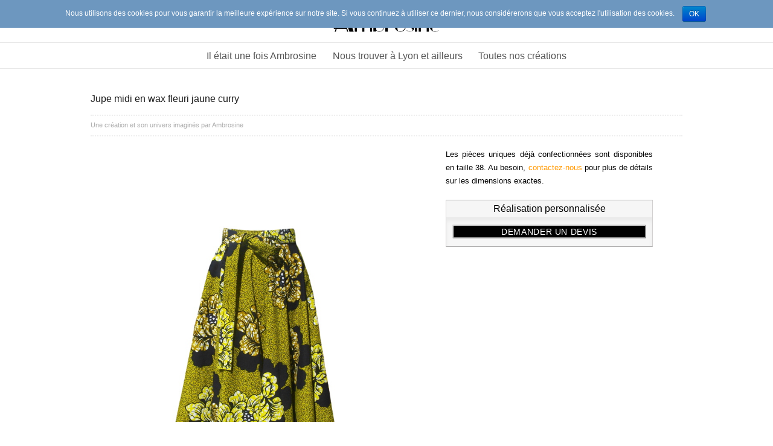

--- FILE ---
content_type: text/html; charset=UTF-8
request_url: https://www.ambrosine.fr/?attachment_id=3548
body_size: 4969
content:
<!DOCTYPE html>
<html lang="fr-FR" class="no-js">
<head>
	<meta charset="UTF-8">
	<meta name="viewport" content="width=device-width, initial-scale=1">
		<link rel="profile" href="http://gmpg.org/xfn/11">
		<script>(function(html){html.className = html.className.replace(/\bno-js\b/,'js')})(document.documentElement);</script>
<title>Jupe midi en wax fleuri jaune curry &#8211; Ambrosine créations Lyon</title>
<link rel="alternate" type="application/rss+xml" title="Ambrosine créations Lyon &raquo; Flux" href="https://www.ambrosine.fr/?feed=rss2" />
<link rel="alternate" type="application/rss+xml" title="Ambrosine créations Lyon &raquo; Flux des commentaires" href="https://www.ambrosine.fr/?feed=comments-rss2" />
<link rel="alternate" type="application/rss+xml" title="Ambrosine créations Lyon &raquo; Jupe midi en wax fleuri jaune curry Flux des commentaires" href="https://www.ambrosine.fr/?feed=rss2&#038;attachment_id=3548" />
		<script type="text/javascript">
			window._wpemojiSettings = {"baseUrl":"https:\/\/s.w.org\/images\/core\/emoji\/72x72\/","ext":".png","source":{"concatemoji":"https:\/\/www.ambrosine.fr\/wp-includes\/js\/wp-emoji-release.min.js?ver=4.5.33"}};
			!function(e,o,t){var a,n,r;function i(e){var t=o.createElement("script");t.src=e,t.type="text/javascript",o.getElementsByTagName("head")[0].appendChild(t)}for(r=Array("simple","flag","unicode8","diversity"),t.supports={everything:!0,everythingExceptFlag:!0},n=0;n<r.length;n++)t.supports[r[n]]=function(e){var t,a,n=o.createElement("canvas"),r=n.getContext&&n.getContext("2d"),i=String.fromCharCode;if(!r||!r.fillText)return!1;switch(r.textBaseline="top",r.font="600 32px Arial",e){case"flag":return r.fillText(i(55356,56806,55356,56826),0,0),3e3<n.toDataURL().length;case"diversity":return r.fillText(i(55356,57221),0,0),a=(t=r.getImageData(16,16,1,1).data)[0]+","+t[1]+","+t[2]+","+t[3],r.fillText(i(55356,57221,55356,57343),0,0),a!=(t=r.getImageData(16,16,1,1).data)[0]+","+t[1]+","+t[2]+","+t[3];case"simple":return r.fillText(i(55357,56835),0,0),0!==r.getImageData(16,16,1,1).data[0];case"unicode8":return r.fillText(i(55356,57135),0,0),0!==r.getImageData(16,16,1,1).data[0]}return!1}(r[n]),t.supports.everything=t.supports.everything&&t.supports[r[n]],"flag"!==r[n]&&(t.supports.everythingExceptFlag=t.supports.everythingExceptFlag&&t.supports[r[n]]);t.supports.everythingExceptFlag=t.supports.everythingExceptFlag&&!t.supports.flag,t.DOMReady=!1,t.readyCallback=function(){t.DOMReady=!0},t.supports.everything||(a=function(){t.readyCallback()},o.addEventListener?(o.addEventListener("DOMContentLoaded",a,!1),e.addEventListener("load",a,!1)):(e.attachEvent("onload",a),o.attachEvent("onreadystatechange",function(){"complete"===o.readyState&&t.readyCallback()})),(a=t.source||{}).concatemoji?i(a.concatemoji):a.wpemoji&&a.twemoji&&(i(a.twemoji),i(a.wpemoji)))}(window,document,window._wpemojiSettings);
		</script>
		<style type="text/css">
img.wp-smiley,
img.emoji {
	display: inline !important;
	border: none !important;
	box-shadow: none !important;
	height: 1em !important;
	width: 1em !important;
	margin: 0 .07em !important;
	vertical-align: -0.1em !important;
	background: none !important;
	padding: 0 !important;
}
</style>
<link rel='stylesheet' id='contact-form-7-css'  href='https://www.ambrosine.fr/wp-content/plugins/contact-form-7/includes/css/styles.css?ver=4.4.2' type='text/css' media='all' />
<link rel='stylesheet' id='cookie-notice-front-css'  href='https://www.ambrosine.fr/wp-content/plugins/cookie-notice/css/front.css?ver=4.5.33' type='text/css' media='all' />
<link rel='stylesheet' id='twentysixteen-fonts-css'  href='https://fonts.googleapis.com/css?family=Merriweather%3A400%2C700%2C900%2C400italic%2C700italic%2C900italic%7CMontserrat%3A400%2C700%7CInconsolata%3A400&#038;subset=latin%2Clatin-ext' type='text/css' media='all' />
<link rel='stylesheet' id='genericons-css'  href='https://www.ambrosine.fr/wp-content/themes/twentysixteen/genericons/genericons.css?ver=3.4.1' type='text/css' media='all' />
<link rel='stylesheet' id='twentysixteen-style-css'  href='https://www.ambrosine.fr/wp-content/themes/ambrosine2016/style.css?ver=4.5.33' type='text/css' media='all' />
<!--[if lt IE 10]>
<link rel='stylesheet' id='twentysixteen-ie-css'  href='https://www.ambrosine.fr/wp-content/themes/twentysixteen/css/ie.css?ver=20160412' type='text/css' media='all' />
<![endif]-->
<!--[if lt IE 9]>
<link rel='stylesheet' id='twentysixteen-ie8-css'  href='https://www.ambrosine.fr/wp-content/themes/twentysixteen/css/ie8.css?ver=20160412' type='text/css' media='all' />
<![endif]-->
<!--[if lt IE 8]>
<link rel='stylesheet' id='twentysixteen-ie7-css'  href='https://www.ambrosine.fr/wp-content/themes/twentysixteen/css/ie7.css?ver=20160412' type='text/css' media='all' />
<![endif]-->
<link rel='stylesheet' id='ambrosine2016-icon-css'  href='https://www.ambrosine.fr/wp-content/themes/ambrosine2016/icon/icon.css?ver=4.5.33' type='text/css' media='all' />
<link rel='stylesheet' id='sccss_style-css'  href='https://www.ambrosine.fr/?sccss=1&#038;ver=4.5.33' type='text/css' media='all' />
<!-- This site uses the Google Analytics by MonsterInsights plugin v5.5.2 - Universal enabled - https://www.monsterinsights.com/ -->
<script type="text/javascript">
	(function(i,s,o,g,r,a,m){i['GoogleAnalyticsObject']=r;i[r]=i[r]||function(){
		(i[r].q=i[r].q||[]).push(arguments)},i[r].l=1*new Date();a=s.createElement(o),
		m=s.getElementsByTagName(o)[0];a.async=1;a.src=g;m.parentNode.insertBefore(a,m)
	})(window,document,'script','//www.google-analytics.com/analytics.js','__gaTracker');

	__gaTracker('create', 'UA-74516033-1', 'auto');
	__gaTracker('set', 'forceSSL', true);
	__gaTracker('send','pageview');

</script>
<!-- / Google Analytics by MonsterInsights -->
<script type='text/javascript' src='https://www.ambrosine.fr/wp-includes/js/jquery/jquery.js?ver=1.12.4'></script>
<script type='text/javascript' src='https://www.ambrosine.fr/wp-includes/js/jquery/jquery-migrate.min.js?ver=1.4.1'></script>
<script type='text/javascript'>
/* <![CDATA[ */
var cnArgs = {"ajaxurl":"https:\/\/www.ambrosine.fr\/wp-admin\/admin-ajax.php","hideEffect":"fade","onScroll":"no","onScrollOffset":"100","cookieName":"cookie_notice_accepted","cookieValue":"TRUE","cookieTime":"15811200","cookiePath":"\/","cookieDomain":""};
/* ]]> */
</script>
<script type='text/javascript' src='https://www.ambrosine.fr/wp-content/plugins/cookie-notice/js/front.js?ver=1.2.35'></script>
<!--[if lt IE 9]>
<script type='text/javascript' src='https://www.ambrosine.fr/wp-content/themes/twentysixteen/js/html5.js?ver=3.7.3'></script>
<![endif]-->
<script type='text/javascript' src='https://www.ambrosine.fr/wp-content/themes/twentysixteen/js/keyboard-image-navigation.js?ver=20160412'></script>
<link rel='https://api.w.org/' href='https://www.ambrosine.fr/?rest_route=/' />
<link rel="EditURI" type="application/rsd+xml" title="RSD" href="https://www.ambrosine.fr/xmlrpc.php?rsd" />
<link rel="wlwmanifest" type="application/wlwmanifest+xml" href="https://www.ambrosine.fr/wp-includes/wlwmanifest.xml" /> 
<meta name="generator" content="WordPress 4.5.33" />
<link rel="canonical" href="https://www.ambrosine.fr/?attachment_id=3548" />
<link rel='shortlink' href='https://www.ambrosine.fr/?p=3548' />
<link rel="alternate" type="application/json+oembed" href="https://www.ambrosine.fr/?rest_route=%2Foembed%2F1.0%2Fembed&#038;url=https%3A%2F%2Fwww.ambrosine.fr%2F%3Fattachment_id%3D3548" />
<link rel="alternate" type="text/xml+oembed" href="https://www.ambrosine.fr/?rest_route=%2Foembed%2F1.0%2Fembed&#038;url=https%3A%2F%2Fwww.ambrosine.fr%2F%3Fattachment_id%3D3548&#038;format=xml" />
<link rel="icon" href="https://www.ambrosine.fr/wp-content/uploads/cropped-Favicon-1-32x32.png" sizes="32x32" />
<link rel="icon" href="https://www.ambrosine.fr/wp-content/uploads/cropped-Favicon-1-192x192.png" sizes="192x192" />
<link rel="apple-touch-icon-precomposed" href="https://www.ambrosine.fr/wp-content/uploads/cropped-Favicon-1-180x180.png" />
<meta name="msapplication-TileImage" content="https://www.ambrosine.fr/wp-content/uploads/cropped-Favicon-1-270x270.png" />
</head>

<body class="attachment single single-attachment postid-3548 attachmentid-3548 attachment-jpeg no-sidebar">
<div id="page" class="site">
	<a class="skip-link screen-reader-text" href="#content">Aller au contenu principal</a>

	<header id="masthead" class="site-header" role="banner">
		<div class="site-header-main">
			<div class="site-inner">
				<div class="site-branding">
					<!-- NLJH : add site-logo -->
					<a href="https://www.ambrosine.fr/" id="site-logo" title="Ambrosine créations Lyon" rel="home">
						<img src="https://www.ambrosine.fr/wp-content/themes/ambrosine2016/images/Ambrosine_banner.jpg" alt="Ambrosine créations Lyon">
					</a>
											<p class="site-title"><a href="https://www.ambrosine.fr/" rel="home">Ambrosine créations Lyon</a></p>
											<p class="site-description">Création de mode féminine à Lyon (vêtements et accessoires)</p>
									</div><!-- .site-branding -->
			</div><!-- .site-inner -->
		</div><!-- .site-header-main -->

		<div class="main-menu">
			<div class="site-inner">
									<button id="menu-toggle" class="menu-toggle">Menu</button>

					<div id="site-header-menu" class="site-header-menu">
													<nav id="site-navigation" class="main-navigation" role="navigation" aria-label="Menu principal">
								<div class="menu-top-menu-container"><ul id="menu-top-menu" class="primary-menu"><li id="menu-item-874" class="menu-item menu-item-type-post_type menu-item-object-page menu-item-874"><a href="https://www.ambrosine.fr/?page_id=15">Il était une fois Ambrosine</a></li>
<li id="menu-item-875" class="menu-item menu-item-type-post_type menu-item-object-page menu-item-875"><a href="https://www.ambrosine.fr/?page_id=397">Nous trouver à Lyon et ailleurs</a></li>
<li id="menu-item-877" class="menu-item menu-item-type-post_type menu-item-object-page menu-item-877"><a href="https://www.ambrosine.fr/?page_id=23">Toutes nos créations</a></li>
</ul></div>							</nav><!-- .main-navigation -->
						
											</div><!-- .site-header-menu -->
							</div><!-- .site-inner -->
		</div><!-- .main-menu -->
	</header><!-- .site-header -->

	<div id="content" class="site-content">
		<div class="site-inner">

	<div id="primary" class="content-area">
		<main id="main" class="site-main" role="main">

				
				<article id="post-3548" class="post-3548 attachment type-attachment status-inherit hentry">
									<header class="entry-header">
						<h1 class="entry-title">Jupe midi en wax fleuri jaune curry</h1>						
					</header><!-- .entry-header -->

					<div class="entry-meta">
						<span class="byline">Une création et son univers imaginés par <span class="author vcard">Ambrosine</span></span>					</div><!-- .entry-meta -->

					<div class="entry-content">

						<div class="entry-attachment">
							<a href="https://www.ambrosine.fr/wp-content/uploads/2022-05A_01.jpg">
								<img width="768" height="1024" src="https://www.ambrosine.fr/wp-content/uploads/2022-05A_01-768x1024.jpg" class="attachment-large size-large" alt="Jupe midi en wax fleuri jaune curry" srcset="https://www.ambrosine.fr/wp-content/uploads/2022-05A_01-768x1024.jpg 768w, https://www.ambrosine.fr/wp-content/uploads/2022-05A_01-225x300.jpg 225w, https://www.ambrosine.fr/wp-content/uploads/2022-05A_01-1200x1600.jpg 1200w" sizes="(max-width: 709px) 85vw, (max-width: 909px) 67vw, (max-width: 984px) 61vw, (max-width: 1362px) 45vw, 600px" />	<div class="zoom"><img class="zoom-icon" src="https://www.ambrosine.fr/wp-content/themes/ambrosine2016/images/loupe-zoom-avant.png" alt="Zoom icon" title=""/></div>
							</a>
						</div><!-- .entry-attachment -->

														<div class="autres-photos">
																	</div><!-- .autres-photos -->

								<div class="idees-look">
																	</div><!-- .idees-look -->
								
								<div class="bloc-shop">
									<div class="bloc-info-taille">
										<p>Les pièces uniques déjà confectionnées sont disponibles en taille 38. Au besoin, 											<a href="https://www.ambrosine.fr/?page_id=1053&requested_product_id=3548" target="_blank">contactez-nous</a>
											 pour plus de détails sur les dimensions exactes.</p>
										</div>
																		<div id="bloc-3">
										<div id="bloc-3-1">
											<p>Réalisation personnalisée</p>
										</div>
										<div id="bloc-3-2" class="bloc-bouton">
											<form class="cart" method="post" enctype='multipart/form-data'>
												<a href="https://www.ambrosine.fr/?page_id=881&requested_product_id=3548" title="Demande de devis" target="_blank">
													<button type="button" class="single_add_to_cart_button button alt">Demander un devis</button>
												</a>
											</form>
										</div>
									</div><!-- .bloc-3 -->
								</div><!-- .bloc-shop -->
									
								<div class="short-description">
										<p></p>
								</div><!-- .short-description -->
								
													
						<div class="description-produit">
							<p>Commande sur-mesure réalisée entièrement à distance. Ambrosine peut faire de même pour vous !</p>
													</div><!-- .description-produit -->

						<div class="suggestions">
													</div><!-- .suggestions -->
						
					</div><!-- .entry-content -->

					<footer class="entry-footer">
										</footer><!-- .entry-footer -->
				</article><!-- #post-## -->

		
		</main><!-- .site-main -->
	</div><!-- .content-area -->



		</div><!-- .site-content -->
	</div><!-- .site-inner -->
	<div class="footer-container">
		<div class="footer-sep"></div>
		<div class="site-inner">
			<footer id="colophon" class="site-footer" role="contentinfo">
				<section class="footer-block footer-info">
					<ul>
						<li><a href="https://www.ambrosine.fr/?page_id=953" target="_blank">Contactez-nous</a></li>
						<li><a href="https://www.ambrosine.fr/?page_id=683" target="_blank">Mentions légales</a></li>
						<li><a href="https://www.ambrosine.fr/?page_id=974" target="_blank">Conditions générales de vente</a></li>
					
					</ul>
				</section><!-- .footer-block -->
				<section class="footer-block footer-liens-mobile">
					
					<a href="https://m.instagram.com/ambrosinecreations/" target="_blank"><img src="https://www.ambrosine.fr/wp-content/uploads/Logo_Instagram_mini_carre.png" alt="INSTAGRAM" width="50"></a>
				</section><!-- .footer-block -->
				<section class="footer-block footer-liens-PC">
					
					<a href="https://www.instagram.com/ambrosinecreations/" target="_blank"><img src="https://www.ambrosine.fr/wp-content/uploads/Logo_Instagram_mini_carre.png" alt="INSTAGRAM" width="50"></a>
				</section><!-- .footer-block -->
					
				</section><!-- .footer-block -->
				<div class="site-info">
														</div><!-- .site-info -->
			</footer><!-- .site-footer -->
		</div><!-- .site-inner -->
	</div><!-- .footer-container -->
</div><!-- .site -->

<script type='text/javascript' src='https://www.ambrosine.fr/wp-content/plugins/contact-form-7/includes/js/jquery.form.min.js?ver=3.51.0-2014.06.20'></script>
<script type='text/javascript'>
/* <![CDATA[ */
var _wpcf7 = {"loaderUrl":"https:\/\/www.ambrosine.fr\/wp-content\/plugins\/contact-form-7\/images\/ajax-loader.gif","recaptchaEmpty":"Merci de confirmer que vous n\u2019\u00eates pas un robot.","sending":"Envoi en cours..."};
/* ]]> */
</script>
<script type='text/javascript' src='https://www.ambrosine.fr/wp-content/plugins/contact-form-7/includes/js/scripts.js?ver=4.4.2'></script>
<script type='text/javascript' src='https://www.ambrosine.fr/wp-content/themes/twentysixteen/js/skip-link-focus-fix.js?ver=20160412'></script>
<script type='text/javascript' src='https://www.ambrosine.fr/wp-includes/js/comment-reply.min.js?ver=4.5.33'></script>
<script type='text/javascript'>
/* <![CDATA[ */
var screenReaderText = {"expand":"ouvrir le sous-menu","collapse":"fermer le sous-menu"};
/* ]]> */
</script>
<script type='text/javascript' src='https://www.ambrosine.fr/wp-content/themes/ambrosine2016/js/functions.js?ver=20160419'></script>
<script type='text/javascript' src='https://www.ambrosine.fr/wp-content/themes/ambrosine2016/js/facebook.js?ver=20160419'></script>
<script type='text/javascript' src='https://www.ambrosine.fr/wp-includes/js/wp-embed.min.js?ver=4.5.33'></script>

			<div id="cookie-notice" class="cn-top bootstrap" style="color: #ffffff; background-color: #6d97bf;"><div class="cookie-notice-container"><span id="cn-notice-text">Nous utilisons des cookies pour vous garantir la meilleure expérience sur notre site. Si vous continuez à utiliser ce dernier, nous considérerons que vous acceptez l&#039;utilisation des cookies.
</span><a href="#" id="cn-accept-cookie" data-cookie-set="accept" class="cn-set-cookie button bootstrap">OK</a>
				</div>
			</div></body>
</html>
